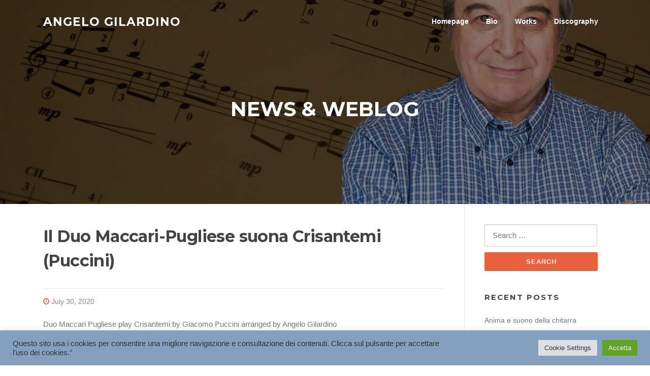

--- FILE ---
content_type: text/html; charset=UTF-8
request_url: http://angelogilardino.com/1667-il-duo-maccari-pugliese-suona-crisantemi-puccini/
body_size: 12069
content:
<!DOCTYPE html>
<html dir="ltr" lang="en-US">
<head>
<meta charset="UTF-8">
<meta name="viewport" content="width=device-width, initial-scale=1">
<link rel="profile" href="http://gmpg.org/xfn/11">
<link rel="pingback" href="http://angelogilardino.com/xmlrpc.php">

<title>Il Duo Maccari-Pugliese suona Crisantemi (Puccini) | Angelo Gilardino</title>

		<!-- All in One SEO 4.9.3 - aioseo.com -->
	<meta name="description" content="Duo Maccari Pugliese play Crisantemi by Giacomo Puccini arranged by Angelo Gilardino" />
	<meta name="robots" content="max-image-preview:large" />
	<meta name="author" content="SardiniaNET"/>
	<link rel="canonical" href="http://angelogilardino.com/1667-il-duo-maccari-pugliese-suona-crisantemi-puccini/" />
	<meta name="generator" content="All in One SEO (AIOSEO) 4.9.3" />
		<script type="application/ld+json" class="aioseo-schema">
			{"@context":"https:\/\/schema.org","@graph":[{"@type":"Article","@id":"http:\/\/angelogilardino.com\/1667-il-duo-maccari-pugliese-suona-crisantemi-puccini\/#article","name":"Il Duo Maccari-Pugliese suona Crisantemi (Puccini) | Angelo Gilardino","headline":"Il Duo Maccari-Pugliese suona Crisantemi (Puccini)","author":{"@id":"http:\/\/angelogilardino.com\/author\/sardinianet\/#author"},"publisher":{"@id":"http:\/\/angelogilardino.com\/#organization"},"image":{"@type":"ImageObject","url":"http:\/\/angelogilardino.com\/wp-content\/uploads\/2021\/09\/15-09-2021-16-38-23.jpg","width":827,"height":459},"datePublished":"2020-07-30T15:37:00+01:00","dateModified":"2021-09-15T15:39:39+01:00","inLanguage":"en-US","mainEntityOfPage":{"@id":"http:\/\/angelogilardino.com\/1667-il-duo-maccari-pugliese-suona-crisantemi-puccini\/#webpage"},"isPartOf":{"@id":"http:\/\/angelogilardino.com\/1667-il-duo-maccari-pugliese-suona-crisantemi-puccini\/#webpage"},"articleSection":"Composizione"},{"@type":"BreadcrumbList","@id":"http:\/\/angelogilardino.com\/1667-il-duo-maccari-pugliese-suona-crisantemi-puccini\/#breadcrumblist","itemListElement":[{"@type":"ListItem","@id":"http:\/\/angelogilardino.com#listItem","position":1,"name":"Home","item":"http:\/\/angelogilardino.com","nextItem":{"@type":"ListItem","@id":"http:\/\/angelogilardino.com\/category\/composizione\/#listItem","name":"Composizione"}},{"@type":"ListItem","@id":"http:\/\/angelogilardino.com\/category\/composizione\/#listItem","position":2,"name":"Composizione","item":"http:\/\/angelogilardino.com\/category\/composizione\/","nextItem":{"@type":"ListItem","@id":"http:\/\/angelogilardino.com\/1667-il-duo-maccari-pugliese-suona-crisantemi-puccini\/#listItem","name":"Il Duo Maccari-Pugliese suona Crisantemi (Puccini)"},"previousItem":{"@type":"ListItem","@id":"http:\/\/angelogilardino.com#listItem","name":"Home"}},{"@type":"ListItem","@id":"http:\/\/angelogilardino.com\/1667-il-duo-maccari-pugliese-suona-crisantemi-puccini\/#listItem","position":3,"name":"Il Duo Maccari-Pugliese suona Crisantemi (Puccini)","previousItem":{"@type":"ListItem","@id":"http:\/\/angelogilardino.com\/category\/composizione\/#listItem","name":"Composizione"}}]},{"@type":"Organization","@id":"http:\/\/angelogilardino.com\/#organization","name":"Angelo Gilardino","description":"guitarist-composer","url":"http:\/\/angelogilardino.com\/"},{"@type":"Person","@id":"http:\/\/angelogilardino.com\/author\/sardinianet\/#author","url":"http:\/\/angelogilardino.com\/author\/sardinianet\/","name":"SardiniaNET","image":{"@type":"ImageObject","@id":"http:\/\/angelogilardino.com\/1667-il-duo-maccari-pugliese-suona-crisantemi-puccini\/#authorImage","url":"http:\/\/1.gravatar.com\/avatar\/d71166cd01acc7a6104ffdd15f218204?s=96&d=mm&r=g","width":96,"height":96,"caption":"SardiniaNET"}},{"@type":"WebPage","@id":"http:\/\/angelogilardino.com\/1667-il-duo-maccari-pugliese-suona-crisantemi-puccini\/#webpage","url":"http:\/\/angelogilardino.com\/1667-il-duo-maccari-pugliese-suona-crisantemi-puccini\/","name":"Il Duo Maccari-Pugliese suona Crisantemi (Puccini) | Angelo Gilardino","description":"Duo Maccari Pugliese play Crisantemi by Giacomo Puccini arranged by Angelo Gilardino","inLanguage":"en-US","isPartOf":{"@id":"http:\/\/angelogilardino.com\/#website"},"breadcrumb":{"@id":"http:\/\/angelogilardino.com\/1667-il-duo-maccari-pugliese-suona-crisantemi-puccini\/#breadcrumblist"},"author":{"@id":"http:\/\/angelogilardino.com\/author\/sardinianet\/#author"},"creator":{"@id":"http:\/\/angelogilardino.com\/author\/sardinianet\/#author"},"image":{"@type":"ImageObject","url":"http:\/\/angelogilardino.com\/wp-content\/uploads\/2021\/09\/15-09-2021-16-38-23.jpg","@id":"http:\/\/angelogilardino.com\/1667-il-duo-maccari-pugliese-suona-crisantemi-puccini\/#mainImage","width":827,"height":459},"primaryImageOfPage":{"@id":"http:\/\/angelogilardino.com\/1667-il-duo-maccari-pugliese-suona-crisantemi-puccini\/#mainImage"},"datePublished":"2020-07-30T15:37:00+01:00","dateModified":"2021-09-15T15:39:39+01:00"},{"@type":"WebSite","@id":"http:\/\/angelogilardino.com\/#website","url":"http:\/\/angelogilardino.com\/","name":"Angelo Gilardino","description":"guitarist-composer","inLanguage":"en-US","publisher":{"@id":"http:\/\/angelogilardino.com\/#organization"}}]}
		</script>
		<!-- All in One SEO -->

<link rel='dns-prefetch' href='//fonts.googleapis.com' />
<link rel="alternate" type="application/rss+xml" title="Angelo Gilardino &raquo; Feed" href="http://angelogilardino.com/feed/" />
<link rel="alternate" type="application/rss+xml" title="Angelo Gilardino &raquo; Comments Feed" href="http://angelogilardino.com/comments/feed/" />
<script type="text/javascript">
window._wpemojiSettings = {"baseUrl":"https:\/\/s.w.org\/images\/core\/emoji\/14.0.0\/72x72\/","ext":".png","svgUrl":"https:\/\/s.w.org\/images\/core\/emoji\/14.0.0\/svg\/","svgExt":".svg","source":{"concatemoji":"http:\/\/angelogilardino.com\/wp-includes\/js\/wp-emoji-release.min.js?ver=6.2.8"}};
/*! This file is auto-generated */
!function(e,a,t){var n,r,o,i=a.createElement("canvas"),p=i.getContext&&i.getContext("2d");function s(e,t){p.clearRect(0,0,i.width,i.height),p.fillText(e,0,0);e=i.toDataURL();return p.clearRect(0,0,i.width,i.height),p.fillText(t,0,0),e===i.toDataURL()}function c(e){var t=a.createElement("script");t.src=e,t.defer=t.type="text/javascript",a.getElementsByTagName("head")[0].appendChild(t)}for(o=Array("flag","emoji"),t.supports={everything:!0,everythingExceptFlag:!0},r=0;r<o.length;r++)t.supports[o[r]]=function(e){if(p&&p.fillText)switch(p.textBaseline="top",p.font="600 32px Arial",e){case"flag":return s("\ud83c\udff3\ufe0f\u200d\u26a7\ufe0f","\ud83c\udff3\ufe0f\u200b\u26a7\ufe0f")?!1:!s("\ud83c\uddfa\ud83c\uddf3","\ud83c\uddfa\u200b\ud83c\uddf3")&&!s("\ud83c\udff4\udb40\udc67\udb40\udc62\udb40\udc65\udb40\udc6e\udb40\udc67\udb40\udc7f","\ud83c\udff4\u200b\udb40\udc67\u200b\udb40\udc62\u200b\udb40\udc65\u200b\udb40\udc6e\u200b\udb40\udc67\u200b\udb40\udc7f");case"emoji":return!s("\ud83e\udef1\ud83c\udffb\u200d\ud83e\udef2\ud83c\udfff","\ud83e\udef1\ud83c\udffb\u200b\ud83e\udef2\ud83c\udfff")}return!1}(o[r]),t.supports.everything=t.supports.everything&&t.supports[o[r]],"flag"!==o[r]&&(t.supports.everythingExceptFlag=t.supports.everythingExceptFlag&&t.supports[o[r]]);t.supports.everythingExceptFlag=t.supports.everythingExceptFlag&&!t.supports.flag,t.DOMReady=!1,t.readyCallback=function(){t.DOMReady=!0},t.supports.everything||(n=function(){t.readyCallback()},a.addEventListener?(a.addEventListener("DOMContentLoaded",n,!1),e.addEventListener("load",n,!1)):(e.attachEvent("onload",n),a.attachEvent("onreadystatechange",function(){"complete"===a.readyState&&t.readyCallback()})),(e=t.source||{}).concatemoji?c(e.concatemoji):e.wpemoji&&e.twemoji&&(c(e.twemoji),c(e.wpemoji)))}(window,document,window._wpemojiSettings);
</script>
<style type="text/css">
img.wp-smiley,
img.emoji {
	display: inline !important;
	border: none !important;
	box-shadow: none !important;
	height: 1em !important;
	width: 1em !important;
	margin: 0 0.07em !important;
	vertical-align: -0.1em !important;
	background: none !important;
	padding: 0 !important;
}
</style>
	<link rel='stylesheet' id='wp-block-library-css' href='http://angelogilardino.com/wp-content/plugins/gutenberg/build/block-library/style.css?ver=17.1.4' type='text/css' media='all' />
<link rel='stylesheet' id='ultimate_blocks-cgb-style-css-css' href='http://angelogilardino.com/wp-content/plugins/ultimate-blocks/dist/blocks.style.build.css?ver=3.4.9' type='text/css' media='all' />
<link rel='stylesheet' id='aioseo/css/src/vue/standalone/blocks/table-of-contents/global.scss-css' href='http://angelogilardino.com/wp-content/plugins/all-in-one-seo-pack/dist/Lite/assets/css/table-of-contents/global.e90f6d47.css?ver=4.9.3' type='text/css' media='all' />
<link rel='stylesheet' id='classic-theme-styles-css' href='http://angelogilardino.com/wp-includes/css/classic-themes.min.css?ver=6.2.8' type='text/css' media='all' />
<link rel='stylesheet' id='ub-extension-style-css-css' href='http://angelogilardino.com/wp-content/plugins/ultimate-blocks/src/extensions/style.css?ver=6.2.8' type='text/css' media='all' />
<link rel='stylesheet' id='cookie-law-info-css' href='http://angelogilardino.com/wp-content/plugins/cookie-law-info/legacy/public/css/cookie-law-info-public.css?ver=3.3.9.1' type='text/css' media='all' />
<link rel='stylesheet' id='cookie-law-info-gdpr-css' href='http://angelogilardino.com/wp-content/plugins/cookie-law-info/legacy/public/css/cookie-law-info-gdpr.css?ver=3.3.9.1' type='text/css' media='all' />
<style id='global-styles-inline-css' type='text/css'>
body{--wp--preset--color--black: #000000;--wp--preset--color--cyan-bluish-gray: #abb8c3;--wp--preset--color--white: #ffffff;--wp--preset--color--pale-pink: #f78da7;--wp--preset--color--vivid-red: #cf2e2e;--wp--preset--color--luminous-vivid-orange: #ff6900;--wp--preset--color--luminous-vivid-amber: #fcb900;--wp--preset--color--light-green-cyan: #7bdcb5;--wp--preset--color--vivid-green-cyan: #00d084;--wp--preset--color--pale-cyan-blue: #8ed1fc;--wp--preset--color--vivid-cyan-blue: #0693e3;--wp--preset--color--vivid-purple: #9b51e0;--wp--preset--gradient--vivid-cyan-blue-to-vivid-purple: linear-gradient(135deg,rgba(6,147,227,1) 0%,rgb(155,81,224) 100%);--wp--preset--gradient--light-green-cyan-to-vivid-green-cyan: linear-gradient(135deg,rgb(122,220,180) 0%,rgb(0,208,130) 100%);--wp--preset--gradient--luminous-vivid-amber-to-luminous-vivid-orange: linear-gradient(135deg,rgba(252,185,0,1) 0%,rgba(255,105,0,1) 100%);--wp--preset--gradient--luminous-vivid-orange-to-vivid-red: linear-gradient(135deg,rgba(255,105,0,1) 0%,rgb(207,46,46) 100%);--wp--preset--gradient--very-light-gray-to-cyan-bluish-gray: linear-gradient(135deg,rgb(238,238,238) 0%,rgb(169,184,195) 100%);--wp--preset--gradient--cool-to-warm-spectrum: linear-gradient(135deg,rgb(74,234,220) 0%,rgb(151,120,209) 20%,rgb(207,42,186) 40%,rgb(238,44,130) 60%,rgb(251,105,98) 80%,rgb(254,248,76) 100%);--wp--preset--gradient--blush-light-purple: linear-gradient(135deg,rgb(255,206,236) 0%,rgb(152,150,240) 100%);--wp--preset--gradient--blush-bordeaux: linear-gradient(135deg,rgb(254,205,165) 0%,rgb(254,45,45) 50%,rgb(107,0,62) 100%);--wp--preset--gradient--luminous-dusk: linear-gradient(135deg,rgb(255,203,112) 0%,rgb(199,81,192) 50%,rgb(65,88,208) 100%);--wp--preset--gradient--pale-ocean: linear-gradient(135deg,rgb(255,245,203) 0%,rgb(182,227,212) 50%,rgb(51,167,181) 100%);--wp--preset--gradient--electric-grass: linear-gradient(135deg,rgb(202,248,128) 0%,rgb(113,206,126) 100%);--wp--preset--gradient--midnight: linear-gradient(135deg,rgb(2,3,129) 0%,rgb(40,116,252) 100%);--wp--preset--font-size--small: 13px;--wp--preset--font-size--medium: 20px;--wp--preset--font-size--large: 36px;--wp--preset--font-size--x-large: 42px;--wp--preset--spacing--20: 0.44rem;--wp--preset--spacing--30: 0.67rem;--wp--preset--spacing--40: 1rem;--wp--preset--spacing--50: 1.5rem;--wp--preset--spacing--60: 2.25rem;--wp--preset--spacing--70: 3.38rem;--wp--preset--spacing--80: 5.06rem;--wp--preset--shadow--natural: 6px 6px 9px rgba(0, 0, 0, 0.2);--wp--preset--shadow--deep: 12px 12px 50px rgba(0, 0, 0, 0.4);--wp--preset--shadow--sharp: 6px 6px 0px rgba(0, 0, 0, 0.2);--wp--preset--shadow--outlined: 6px 6px 0px -3px rgba(255, 255, 255, 1), 6px 6px rgba(0, 0, 0, 1);--wp--preset--shadow--crisp: 6px 6px 0px rgba(0, 0, 0, 1);}:where(.is-layout-flex){gap: 0.5em;}:where(.is-layout-grid){gap: 0.5em;}body .is-layout-flow > .alignleft{float: left;margin-inline-start: 0;margin-inline-end: 2em;}body .is-layout-flow > .alignright{float: right;margin-inline-start: 2em;margin-inline-end: 0;}body .is-layout-flow > .aligncenter{margin-left: auto !important;margin-right: auto !important;}body .is-layout-constrained > .alignleft{float: left;margin-inline-start: 0;margin-inline-end: 2em;}body .is-layout-constrained > .alignright{float: right;margin-inline-start: 2em;margin-inline-end: 0;}body .is-layout-constrained > .aligncenter{margin-left: auto !important;margin-right: auto !important;}body .is-layout-constrained > :where(:not(.alignleft):not(.alignright):not(.alignfull)){max-width: var(--wp--style--global--content-size);margin-left: auto !important;margin-right: auto !important;}body .is-layout-constrained > .alignwide{max-width: var(--wp--style--global--wide-size);}body .is-layout-flex{display: flex;}body .is-layout-flex{flex-wrap: wrap;align-items: center;}body .is-layout-flex > *{margin: 0;}body .is-layout-grid{display: grid;}body .is-layout-grid > *{margin: 0;}:where(.wp-block-columns.is-layout-flex){gap: 2em;}:where(.wp-block-columns.is-layout-grid){gap: 2em;}:where(.wp-block-post-template.is-layout-flex){gap: 1.25em;}:where(.wp-block-post-template.is-layout-grid){gap: 1.25em;}.has-black-color{color: var(--wp--preset--color--black) !important;}.has-cyan-bluish-gray-color{color: var(--wp--preset--color--cyan-bluish-gray) !important;}.has-white-color{color: var(--wp--preset--color--white) !important;}.has-pale-pink-color{color: var(--wp--preset--color--pale-pink) !important;}.has-vivid-red-color{color: var(--wp--preset--color--vivid-red) !important;}.has-luminous-vivid-orange-color{color: var(--wp--preset--color--luminous-vivid-orange) !important;}.has-luminous-vivid-amber-color{color: var(--wp--preset--color--luminous-vivid-amber) !important;}.has-light-green-cyan-color{color: var(--wp--preset--color--light-green-cyan) !important;}.has-vivid-green-cyan-color{color: var(--wp--preset--color--vivid-green-cyan) !important;}.has-pale-cyan-blue-color{color: var(--wp--preset--color--pale-cyan-blue) !important;}.has-vivid-cyan-blue-color{color: var(--wp--preset--color--vivid-cyan-blue) !important;}.has-vivid-purple-color{color: var(--wp--preset--color--vivid-purple) !important;}.has-black-background-color{background-color: var(--wp--preset--color--black) !important;}.has-cyan-bluish-gray-background-color{background-color: var(--wp--preset--color--cyan-bluish-gray) !important;}.has-white-background-color{background-color: var(--wp--preset--color--white) !important;}.has-pale-pink-background-color{background-color: var(--wp--preset--color--pale-pink) !important;}.has-vivid-red-background-color{background-color: var(--wp--preset--color--vivid-red) !important;}.has-luminous-vivid-orange-background-color{background-color: var(--wp--preset--color--luminous-vivid-orange) !important;}.has-luminous-vivid-amber-background-color{background-color: var(--wp--preset--color--luminous-vivid-amber) !important;}.has-light-green-cyan-background-color{background-color: var(--wp--preset--color--light-green-cyan) !important;}.has-vivid-green-cyan-background-color{background-color: var(--wp--preset--color--vivid-green-cyan) !important;}.has-pale-cyan-blue-background-color{background-color: var(--wp--preset--color--pale-cyan-blue) !important;}.has-vivid-cyan-blue-background-color{background-color: var(--wp--preset--color--vivid-cyan-blue) !important;}.has-vivid-purple-background-color{background-color: var(--wp--preset--color--vivid-purple) !important;}.has-black-border-color{border-color: var(--wp--preset--color--black) !important;}.has-cyan-bluish-gray-border-color{border-color: var(--wp--preset--color--cyan-bluish-gray) !important;}.has-white-border-color{border-color: var(--wp--preset--color--white) !important;}.has-pale-pink-border-color{border-color: var(--wp--preset--color--pale-pink) !important;}.has-vivid-red-border-color{border-color: var(--wp--preset--color--vivid-red) !important;}.has-luminous-vivid-orange-border-color{border-color: var(--wp--preset--color--luminous-vivid-orange) !important;}.has-luminous-vivid-amber-border-color{border-color: var(--wp--preset--color--luminous-vivid-amber) !important;}.has-light-green-cyan-border-color{border-color: var(--wp--preset--color--light-green-cyan) !important;}.has-vivid-green-cyan-border-color{border-color: var(--wp--preset--color--vivid-green-cyan) !important;}.has-pale-cyan-blue-border-color{border-color: var(--wp--preset--color--pale-cyan-blue) !important;}.has-vivid-cyan-blue-border-color{border-color: var(--wp--preset--color--vivid-cyan-blue) !important;}.has-vivid-purple-border-color{border-color: var(--wp--preset--color--vivid-purple) !important;}.has-vivid-cyan-blue-to-vivid-purple-gradient-background{background: var(--wp--preset--gradient--vivid-cyan-blue-to-vivid-purple) !important;}.has-light-green-cyan-to-vivid-green-cyan-gradient-background{background: var(--wp--preset--gradient--light-green-cyan-to-vivid-green-cyan) !important;}.has-luminous-vivid-amber-to-luminous-vivid-orange-gradient-background{background: var(--wp--preset--gradient--luminous-vivid-amber-to-luminous-vivid-orange) !important;}.has-luminous-vivid-orange-to-vivid-red-gradient-background{background: var(--wp--preset--gradient--luminous-vivid-orange-to-vivid-red) !important;}.has-very-light-gray-to-cyan-bluish-gray-gradient-background{background: var(--wp--preset--gradient--very-light-gray-to-cyan-bluish-gray) !important;}.has-cool-to-warm-spectrum-gradient-background{background: var(--wp--preset--gradient--cool-to-warm-spectrum) !important;}.has-blush-light-purple-gradient-background{background: var(--wp--preset--gradient--blush-light-purple) !important;}.has-blush-bordeaux-gradient-background{background: var(--wp--preset--gradient--blush-bordeaux) !important;}.has-luminous-dusk-gradient-background{background: var(--wp--preset--gradient--luminous-dusk) !important;}.has-pale-ocean-gradient-background{background: var(--wp--preset--gradient--pale-ocean) !important;}.has-electric-grass-gradient-background{background: var(--wp--preset--gradient--electric-grass) !important;}.has-midnight-gradient-background{background: var(--wp--preset--gradient--midnight) !important;}.has-small-font-size{font-size: var(--wp--preset--font-size--small) !important;}.has-medium-font-size{font-size: var(--wp--preset--font-size--medium) !important;}.has-large-font-size{font-size: var(--wp--preset--font-size--large) !important;}.has-x-large-font-size{font-size: var(--wp--preset--font-size--x-large) !important;}
:where(.wp-block-columns.is-layout-flex){gap: 2em;}:where(.wp-block-columns.is-layout-grid){gap: 2em;}
.wp-block-pullquote{font-size: 1.5em;line-height: 1.6;}
.wp-block-navigation a:where(:not(.wp-element-button)){color: inherit;}
:where(.wp-block-post-template.is-layout-flex){gap: 1.25em;}:where(.wp-block-post-template.is-layout-grid){gap: 1.25em;}
</style>
<link rel='stylesheet' id='screenr-fonts-css' href='https://fonts.googleapis.com/css?family=Open%2BSans%3A400%2C300%2C300italic%2C400italic%2C600%2C600italic%2C700%2C700italic%7CMontserrat%3A400%2C700&#038;subset=latin%2Clatin-ext' type='text/css' media='all' />
<link rel='stylesheet' id='font-awesome-css' href='http://angelogilardino.com/wp-content/themes/screenr/assets/css/font-awesome.min.css?ver=4.0.0' type='text/css' media='all' />
<link rel='stylesheet' id='bootstrap-css' href='http://angelogilardino.com/wp-content/themes/screenr/assets/css/bootstrap.min.css?ver=4.0.0' type='text/css' media='all' />
<link rel='stylesheet' id='screenr-style-css' href='http://angelogilardino.com/wp-content/themes/screenr/style.css?ver=6.2.8' type='text/css' media='all' />
<style id='screenr-style-inline-css' type='text/css'>
	.parallax-window.parallax-videolightbox .parallax-mirror::before{
		background-color: rgba(2,2,2,0.57);
	}
			#page-header-cover.swiper-slider.no-image .swiper-slide .overlay {
		background-color: #000000;
		opacity: 1;
	}
	
	
	
	
	
	
	
		.gallery-carousel .g-item{
		padding: 0px 10px;
	}
	.gallery-carousel {
		margin-left: -10px;
		margin-right: -10px;
	}
	.gallery-grid .g-item, .gallery-masonry .g-item .inner {
		padding: 10px;
	}
	.gallery-grid, .gallery-masonry {
		margin: -10px;
	}
	
</style>
<link rel='stylesheet' id='screenr-gallery-lightgallery-css' href='http://angelogilardino.com/wp-content/themes/screenr/assets/css/lightgallery.css?ver=6.2.8' type='text/css' media='all' />
<link rel='stylesheet' id='tablepress-default-css' href='http://angelogilardino.com/wp-content/plugins/tablepress/css/build/default.css?ver=3.2.6' type='text/css' media='all' />
<script type='text/javascript' src='http://angelogilardino.com/wp-includes/js/jquery/jquery.min.js?ver=3.6.4' id='jquery-core-js'></script>
<script type='text/javascript' src='http://angelogilardino.com/wp-includes/js/jquery/jquery-migrate.min.js?ver=3.4.0' id='jquery-migrate-js'></script>
<script type='text/javascript' id='cookie-law-info-js-extra'>
/* <![CDATA[ */
var Cli_Data = {"nn_cookie_ids":[],"cookielist":[],"non_necessary_cookies":[],"ccpaEnabled":"","ccpaRegionBased":"","ccpaBarEnabled":"","strictlyEnabled":["necessary","obligatoire"],"ccpaType":"gdpr","js_blocking":"1","custom_integration":"","triggerDomRefresh":"","secure_cookies":""};
var cli_cookiebar_settings = {"animate_speed_hide":"500","animate_speed_show":"500","background":"#83a1bf","border":"#b1a6a6c2","border_on":"","button_1_button_colour":"#61a229","button_1_button_hover":"#4e8221","button_1_link_colour":"#fff","button_1_as_button":"1","button_1_new_win":"","button_2_button_colour":"#333","button_2_button_hover":"#292929","button_2_link_colour":"#444","button_2_as_button":"","button_2_hidebar":"","button_3_button_colour":"#dedfe0","button_3_button_hover":"#b2b2b3","button_3_link_colour":"#333333","button_3_as_button":"1","button_3_new_win":"","button_4_button_colour":"#dedfe0","button_4_button_hover":"#b2b2b3","button_4_link_colour":"#333333","button_4_as_button":"1","button_7_button_colour":"#61a229","button_7_button_hover":"#4e8221","button_7_link_colour":"#fff","button_7_as_button":"1","button_7_new_win":"","font_family":"inherit","header_fix":"","notify_animate_hide":"1","notify_animate_show":"","notify_div_id":"#cookie-law-info-bar","notify_position_horizontal":"right","notify_position_vertical":"bottom","scroll_close":"","scroll_close_reload":"","accept_close_reload":"","reject_close_reload":"","showagain_tab":"","showagain_background":"#fff","showagain_border":"#000","showagain_div_id":"#cookie-law-info-again","showagain_x_position":"100px","text":"#333333","show_once_yn":"","show_once":"10000","logging_on":"","as_popup":"","popup_overlay":"1","bar_heading_text":"","cookie_bar_as":"banner","popup_showagain_position":"bottom-right","widget_position":"left"};
var log_object = {"ajax_url":"http:\/\/angelogilardino.com\/wp-admin\/admin-ajax.php"};
/* ]]> */
</script>
<script type='text/javascript' src='http://angelogilardino.com/wp-content/plugins/cookie-law-info/legacy/public/js/cookie-law-info-public.js?ver=3.3.9.1' id='cookie-law-info-js'></script>
<link rel="https://api.w.org/" href="http://angelogilardino.com/wp-json/" /><link rel="alternate" type="application/json" href="http://angelogilardino.com/wp-json/wp/v2/posts/1667" /><link rel="EditURI" type="application/rsd+xml" title="RSD" href="http://angelogilardino.com/xmlrpc.php?rsd" />
<link rel="wlwmanifest" type="application/wlwmanifest+xml" href="http://angelogilardino.com/wp-includes/wlwmanifest.xml" />
<meta name="generator" content="WordPress 6.2.8" />
<link rel='shortlink' href='http://angelogilardino.com/?p=1667' />
<link rel="alternate" type="application/json+oembed" href="http://angelogilardino.com/wp-json/oembed/1.0/embed?url=http%3A%2F%2Fangelogilardino.com%2F1667-il-duo-maccari-pugliese-suona-crisantemi-puccini%2F" />
<link rel="alternate" type="text/xml+oembed" href="http://angelogilardino.com/wp-json/oembed/1.0/embed?url=http%3A%2F%2Fangelogilardino.com%2F1667-il-duo-maccari-pugliese-suona-crisantemi-puccini%2F&#038;format=xml" />
<style type="text/css">.recentcomments a{display:inline !important;padding:0 !important;margin:0 !important;}</style><link rel="icon" href="http://angelogilardino.com/wp-content/uploads/2021/06/cropped-ICON-32x32.jpg" sizes="32x32" />
<link rel="icon" href="http://angelogilardino.com/wp-content/uploads/2021/06/cropped-ICON-192x192.jpg" sizes="192x192" />
<link rel="apple-touch-icon" href="http://angelogilardino.com/wp-content/uploads/2021/06/cropped-ICON-180x180.jpg" />
<meta name="msapplication-TileImage" content="http://angelogilardino.com/wp-content/uploads/2021/06/cropped-ICON-270x270.jpg" />
</head>

<body class="post-template-default single single-post postid-1667 single-format-standard group-blog has-site-title no-site-tagline header-layout-fixed">
<div id="page" class="site">
	<a class="skip-link screen-reader-text" href="#content">Skip to content</a>
    	<header id="masthead" class="site-header sticky-header transparent" role="banner">
		<div class="container">
			    <div class="site-branding">
                        <p class="site-title"><a href="http://angelogilardino.com/" rel="home">Angelo Gilardino</a></p>
                    </div><!-- .site-branding -->
    
			<div class="header-right-wrapper">
				<a href="#" id="nav-toggle">Menu<span></span></a>
				<nav id="site-navigation" class="main-navigation" role="navigation">
					<ul class="nav-menu">
						<li id="menu-item-1859" class="menu-item menu-item-type-post_type menu-item-object-page menu-item-home menu-item-1859"><a href="http://angelogilardino.com/">Homepage</a></li>
<li id="menu-item-1860" class="menu-item menu-item-type-post_type menu-item-object-page menu-item-1860"><a href="http://angelogilardino.com/bio/">Bio</a></li>
<li id="menu-item-1864" class="menu-item menu-item-type-post_type menu-item-object-page menu-item-1864"><a href="http://angelogilardino.com/works/">Works</a></li>
<li id="menu-item-1892" class="menu-item menu-item-type-custom menu-item-object-custom menu-item-has-children menu-item-1892"><a href="#">Discography</a>
<ul class="sub-menu">
	<li id="menu-item-1863" class="menu-item menu-item-type-post_type menu-item-object-page menu-item-1863"><a href="http://angelogilardino.com/gilardino-discography-guitar-solo-1/">Solo Guitar</a></li>
	<li id="menu-item-1893" class="menu-item menu-item-type-post_type menu-item-object-page menu-item-1893"><a href="http://angelogilardino.com/discography-guitar-concertos/">Guitar Concertos</a></li>
</ul>
</li>
					</ul>
				</nav>
				<!-- #site-navigation -->
			</div>

		</div>
	</header><!-- #masthead -->
	<section id="page-header-cover" class="section-slider swiper-slider fixed has-image" >
		<div class="swiper-container" data-autoplay="0">
			<div class="swiper-wrapper ">
				<div class="swiper-slide slide-align-center " style="background-image: url('http://angelogilardino.com/wp-content/uploads/2021/09/cropped-HEADER.jpg');" ><div class="swiper-slide-intro"><div class="swiper-intro-inner" style="padding-top: 13%; padding-bottom: 13%; " ><h2 class="swiper-slide-heading">News &amp; Weblog</h2></div></div><div class="overlay"></div></div>			</div>
		</div>
	</section>
	
	<div id="content" class="site-content">

		<div id="content-inside" class="container right-sidebar">
			<div id="primary" class="content-area">
				<main id="main" class="site-main" role="main">

				
					
<article id="post-1667" class="post-1667 post type-post status-publish format-standard has-post-thumbnail hentry category-composizione">
	<header class="entry-header">
		<h1 class="entry-title">Il Duo Maccari-Pugliese suona Crisantemi (Puccini)</h1>
				<div class="entry-meta">
			<span class="posted-on"><i aria-hidden="true" class="fa fa-clock-o"></i> <a href="http://angelogilardino.com/1667-il-duo-maccari-pugliese-suona-crisantemi-puccini/" rel="bookmark"><time class="entry-date published updated" datetime="2020-07-30T15:37:00+01:00">July 30, 2020</time></a></span>		</div><!-- .entry-meta -->
		
		
	</header><!-- .entry-header -->

	<div class="entry-content">
		
<p>Duo Maccari Pugliese play Crisantemi by Giacomo Puccini arranged by Angelo Gilardino</p>



<figure class="wp-block-embed is-type-video is-provider-youtube wp-block-embed-youtube wp-embed-aspect-16-9 wp-has-aspect-ratio"><div class="wp-block-embed__wrapper">
<iframe title="Puccini: Crisantemi - Duo Maccari Pugliese" width="790" height="444" src="https://www.youtube.com/embed/W1vf6o3QS3A?feature=oembed" frameborder="0" allow="accelerometer; autoplay; clipboard-write; encrypted-media; gyroscope; picture-in-picture" allowfullscreen></iframe>
</div></figure>
	</div><!-- .entry-content -->

	<footer class="entry-footer">
		<span class="cat-links">Posted in <a href="http://angelogilardino.com/category/composizione/" rel="category tag">Composizione</a></span>	</footer><!-- .entry-footer -->
</article><!-- #post-## -->

					
				
				</main><!-- #main -->
			</div><!-- #primary -->

			
<div id="secondary" class="widget-area sidebar" role="complementary">
	<section id="search-1" class="widget widget_search"><form role="search" method="get" class="search-form" action="http://angelogilardino.com/">
				<label>
					<span class="screen-reader-text">Search for:</span>
					<input type="search" class="search-field" placeholder="Search &hellip;" value="" name="s" />
				</label>
				<input type="submit" class="search-submit" value="Search" />
			</form></section>
		<section id="recent-posts-3" class="widget widget_recent_entries">
		<h2 class="widget-title">Recent Posts</h2>
		<ul>
											<li>
					<a href="http://angelogilardino.com/2119-anima-e-suono-della-chitarra/">Anima e suono della chitarra</a>
									</li>
											<li>
					<a href="http://angelogilardino.com/2115-speciale-angelo-gilardino-su-radio-24/">Speciale Angelo Gilardino su Radio 24</a>
									</li>
											<li>
					<a href="http://angelogilardino.com/2110-intervista-ad-angelo-gilardino/">Intervista ad Angelo Gilardino</a>
									</li>
											<li>
					<a href="http://angelogilardino.com/2107-festival-angelo-gilardino-ii-edizione/">Festival Angelo Gilardino &#8211; II Edizione</a>
									</li>
											<li>
					<a href="http://angelogilardino.com/2103-retrato-de-princesa-con-flores-2/">Retrato de princesa con flores</a>
									</li>
					</ul>

		</section><section id="recent-comments-1" class="widget widget_recent_comments"><h2 class="widget-title">Recent Comments</h2><ul id="recentcomments"></ul></section><section id="archives-1" class="widget widget_archive"><h2 class="widget-title">Archives</h2>		<label class="screen-reader-text" for="archives-dropdown-1">Archives</label>
		<select id="archives-dropdown-1" name="archive-dropdown">
			
			<option value="">Select Month</option>
				<option value='http://angelogilardino.com/date/2022/08/'> August 2022 &nbsp;(2)</option>
	<option value='http://angelogilardino.com/date/2022/07/'> July 2022 &nbsp;(4)</option>
	<option value='http://angelogilardino.com/date/2022/01/'> January 2022 &nbsp;(7)</option>
	<option value='http://angelogilardino.com/date/2021/12/'> December 2021 &nbsp;(3)</option>
	<option value='http://angelogilardino.com/date/2021/11/'> November 2021 &nbsp;(3)</option>
	<option value='http://angelogilardino.com/date/2021/10/'> October 2021 &nbsp;(5)</option>
	<option value='http://angelogilardino.com/date/2021/09/'> September 2021 &nbsp;(11)</option>
	<option value='http://angelogilardino.com/date/2021/08/'> August 2021 &nbsp;(4)</option>
	<option value='http://angelogilardino.com/date/2021/07/'> July 2021 &nbsp;(2)</option>
	<option value='http://angelogilardino.com/date/2021/06/'> June 2021 &nbsp;(4)</option>
	<option value='http://angelogilardino.com/date/2021/05/'> May 2021 &nbsp;(3)</option>
	<option value='http://angelogilardino.com/date/2021/04/'> April 2021 &nbsp;(3)</option>
	<option value='http://angelogilardino.com/date/2020/12/'> December 2020 &nbsp;(6)</option>
	<option value='http://angelogilardino.com/date/2020/11/'> November 2020 &nbsp;(2)</option>
	<option value='http://angelogilardino.com/date/2020/10/'> October 2020 &nbsp;(8)</option>
	<option value='http://angelogilardino.com/date/2020/09/'> September 2020 &nbsp;(6)</option>
	<option value='http://angelogilardino.com/date/2020/08/'> August 2020 &nbsp;(4)</option>
	<option value='http://angelogilardino.com/date/2020/07/'> July 2020 &nbsp;(4)</option>
	<option value='http://angelogilardino.com/date/2020/06/'> June 2020 &nbsp;(10)</option>
	<option value='http://angelogilardino.com/date/2020/05/'> May 2020 &nbsp;(6)</option>
	<option value='http://angelogilardino.com/date/2020/04/'> April 2020 &nbsp;(6)</option>
	<option value='http://angelogilardino.com/date/2020/03/'> March 2020 &nbsp;(3)</option>
	<option value='http://angelogilardino.com/date/2020/02/'> February 2020 &nbsp;(4)</option>
	<option value='http://angelogilardino.com/date/2020/01/'> January 2020 &nbsp;(7)</option>
	<option value='http://angelogilardino.com/date/2019/12/'> December 2019 &nbsp;(3)</option>
	<option value='http://angelogilardino.com/date/2019/11/'> November 2019 &nbsp;(1)</option>
	<option value='http://angelogilardino.com/date/2019/10/'> October 2019 &nbsp;(2)</option>
	<option value='http://angelogilardino.com/date/2019/09/'> September 2019 &nbsp;(5)</option>
	<option value='http://angelogilardino.com/date/2019/08/'> August 2019 &nbsp;(3)</option>
	<option value='http://angelogilardino.com/date/2019/07/'> July 2019 &nbsp;(1)</option>
	<option value='http://angelogilardino.com/date/2019/02/'> February 2019 &nbsp;(1)</option>
	<option value='http://angelogilardino.com/date/2019/01/'> January 2019 &nbsp;(2)</option>
	<option value='http://angelogilardino.com/date/2018/12/'> December 2018 &nbsp;(3)</option>
	<option value='http://angelogilardino.com/date/2018/11/'> November 2018 &nbsp;(6)</option>
	<option value='http://angelogilardino.com/date/2018/10/'> October 2018 &nbsp;(5)</option>
	<option value='http://angelogilardino.com/date/2018/09/'> September 2018 &nbsp;(4)</option>
	<option value='http://angelogilardino.com/date/2018/08/'> August 2018 &nbsp;(3)</option>
	<option value='http://angelogilardino.com/date/2018/07/'> July 2018 &nbsp;(6)</option>
	<option value='http://angelogilardino.com/date/2018/06/'> June 2018 &nbsp;(4)</option>
	<option value='http://angelogilardino.com/date/2018/05/'> May 2018 &nbsp;(2)</option>
	<option value='http://angelogilardino.com/date/2018/04/'> April 2018 &nbsp;(1)</option>
	<option value='http://angelogilardino.com/date/2018/03/'> March 2018 &nbsp;(1)</option>
	<option value='http://angelogilardino.com/date/2018/01/'> January 2018 &nbsp;(1)</option>
	<option value='http://angelogilardino.com/date/2017/12/'> December 2017 &nbsp;(1)</option>
	<option value='http://angelogilardino.com/date/2017/11/'> November 2017 &nbsp;(1)</option>
	<option value='http://angelogilardino.com/date/2016/07/'> July 2016 &nbsp;(1)</option>
	<option value='http://angelogilardino.com/date/2016/02/'> February 2016 &nbsp;(1)</option>
	<option value='http://angelogilardino.com/date/2015/12/'> December 2015 &nbsp;(1)</option>
	<option value='http://angelogilardino.com/date/2015/09/'> September 2015 &nbsp;(1)</option>
	<option value='http://angelogilardino.com/date/2015/07/'> July 2015 &nbsp;(1)</option>
	<option value='http://angelogilardino.com/date/2015/06/'> June 2015 &nbsp;(1)</option>
	<option value='http://angelogilardino.com/date/2015/03/'> March 2015 &nbsp;(1)</option>
	<option value='http://angelogilardino.com/date/2014/11/'> November 2014 &nbsp;(1)</option>
	<option value='http://angelogilardino.com/date/2014/10/'> October 2014 &nbsp;(2)</option>
	<option value='http://angelogilardino.com/date/2014/09/'> September 2014 &nbsp;(1)</option>
	<option value='http://angelogilardino.com/date/2014/08/'> August 2014 &nbsp;(1)</option>
	<option value='http://angelogilardino.com/date/2014/07/'> July 2014 &nbsp;(1)</option>
	<option value='http://angelogilardino.com/date/2014/06/'> June 2014 &nbsp;(2)</option>
	<option value='http://angelogilardino.com/date/2014/05/'> May 2014 &nbsp;(1)</option>
	<option value='http://angelogilardino.com/date/2014/03/'> March 2014 &nbsp;(2)</option>
	<option value='http://angelogilardino.com/date/2014/01/'> January 2014 &nbsp;(1)</option>
	<option value='http://angelogilardino.com/date/2013/10/'> October 2013 &nbsp;(1)</option>
	<option value='http://angelogilardino.com/date/2013/09/'> September 2013 &nbsp;(1)</option>
	<option value='http://angelogilardino.com/date/2013/07/'> July 2013 &nbsp;(1)</option>
	<option value='http://angelogilardino.com/date/2013/05/'> May 2013 &nbsp;(1)</option>
	<option value='http://angelogilardino.com/date/2013/04/'> April 2013 &nbsp;(1)</option>
	<option value='http://angelogilardino.com/date/2013/02/'> February 2013 &nbsp;(1)</option>
	<option value='http://angelogilardino.com/date/2013/01/'> January 2013 &nbsp;(1)</option>
	<option value='http://angelogilardino.com/date/2012/11/'> November 2012 &nbsp;(3)</option>
	<option value='http://angelogilardino.com/date/2012/09/'> September 2012 &nbsp;(1)</option>
	<option value='http://angelogilardino.com/date/2012/08/'> August 2012 &nbsp;(5)</option>
	<option value='http://angelogilardino.com/date/2012/07/'> July 2012 &nbsp;(3)</option>
	<option value='http://angelogilardino.com/date/2012/06/'> June 2012 &nbsp;(2)</option>
	<option value='http://angelogilardino.com/date/2012/05/'> May 2012 &nbsp;(2)</option>
	<option value='http://angelogilardino.com/date/2012/04/'> April 2012 &nbsp;(1)</option>
	<option value='http://angelogilardino.com/date/2012/01/'> January 2012 &nbsp;(4)</option>
	<option value='http://angelogilardino.com/date/2011/12/'> December 2011 &nbsp;(1)</option>
	<option value='http://angelogilardino.com/date/2011/11/'> November 2011 &nbsp;(1)</option>
	<option value='http://angelogilardino.com/date/2011/10/'> October 2011 &nbsp;(1)</option>
	<option value='http://angelogilardino.com/date/2011/06/'> June 2011 &nbsp;(2)</option>
	<option value='http://angelogilardino.com/date/2011/03/'> March 2011 &nbsp;(1)</option>
	<option value='http://angelogilardino.com/date/2010/12/'> December 2010 &nbsp;(1)</option>
	<option value='http://angelogilardino.com/date/2010/08/'> August 2010 &nbsp;(1)</option>
	<option value='http://angelogilardino.com/date/2009/11/'> November 2009 &nbsp;(1)</option>
	<option value='http://angelogilardino.com/date/2009/09/'> September 2009 &nbsp;(2)</option>
	<option value='http://angelogilardino.com/date/2009/06/'> June 2009 &nbsp;(1)</option>
	<option value='http://angelogilardino.com/date/2009/03/'> March 2009 &nbsp;(1)</option>
	<option value='http://angelogilardino.com/date/2008/12/'> December 2008 &nbsp;(1)</option>
	<option value='http://angelogilardino.com/date/2007/12/'> December 2007 &nbsp;(1)</option>
	<option value='http://angelogilardino.com/date/2007/09/'> September 2007 &nbsp;(1)</option>
	<option value='http://angelogilardino.com/date/2006/12/'> December 2006 &nbsp;(2)</option>
	<option value='http://angelogilardino.com/date/2006/09/'> September 2006 &nbsp;(1)</option>
	<option value='http://angelogilardino.com/date/2006/07/'> July 2006 &nbsp;(1)</option>
	<option value='http://angelogilardino.com/date/2006/06/'> June 2006 &nbsp;(1)</option>
	<option value='http://angelogilardino.com/date/2006/04/'> April 2006 &nbsp;(1)</option>
	<option value='http://angelogilardino.com/date/2005/12/'> December 2005 &nbsp;(1)</option>
	<option value='http://angelogilardino.com/date/2005/06/'> June 2005 &nbsp;(2)</option>
	<option value='http://angelogilardino.com/date/2005/03/'> March 2005 &nbsp;(1)</option>
	<option value='http://angelogilardino.com/date/2005/01/'> January 2005 &nbsp;(1)</option>
	<option value='http://angelogilardino.com/date/2004/05/'> May 2004 &nbsp;(1)</option>
	<option value='http://angelogilardino.com/date/2003/09/'> September 2003 &nbsp;(1)</option>
	<option value='http://angelogilardino.com/date/2002/12/'> December 2002 &nbsp;(1)</option>
	<option value='http://angelogilardino.com/date/2002/05/'> May 2002 &nbsp;(1)</option>
	<option value='http://angelogilardino.com/date/2001/01/'> January 2001 &nbsp;(1)</option>
	<option value='http://angelogilardino.com/date/2000/09/'> September 2000 &nbsp;(1)</option>
	<option value='http://angelogilardino.com/date/2000/03/'> March 2000 &nbsp;(1)</option>
	<option value='http://angelogilardino.com/date/2000/02/'> February 2000 &nbsp;(1)</option>
	<option value='http://angelogilardino.com/date/1999/12/'> December 1999 &nbsp;(1)</option>
	<option value='http://angelogilardino.com/date/1999/11/'> November 1999 &nbsp;(1)</option>
	<option value='http://angelogilardino.com/date/1997/06/'> June 1997 &nbsp;(1)</option>
	<option value='http://angelogilardino.com/date/1993/01/'> January 1993 &nbsp;(1)</option>
	<option value='http://angelogilardino.com/date/1985/09/'> September 1985 &nbsp;(1)</option>

		</select>

<script type="text/javascript">
/* <![CDATA[ */
(function() {
	var dropdown = document.getElementById( "archives-dropdown-1" );
	function onSelectChange() {
		if ( dropdown.options[ dropdown.selectedIndex ].value !== '' ) {
			document.location.href = this.options[ this.selectedIndex ].value;
		}
	}
	dropdown.onchange = onSelectChange;
})();
/* ]]> */
</script>
			</section><section id="categories-3" class="widget widget_categories"><h2 class="widget-title">Categories</h2><form action="http://angelogilardino.com" method="get"><label class="screen-reader-text" for="cat">Categories</label><select  name='cat' id='cat' class='postform'>
	<option value='-1'>Select Category</option>
	<option class="level-0" value="1">Appunti</option>
	<option class="level-0" value="4">Composizione</option>
	<option class="level-0" value="21">Conferenze</option>
	<option class="level-0" value="37">Discografia</option>
	<option class="level-0" value="5">Docenza</option>
	<option class="level-0" value="8">Letteratura, Pittura e Fotografia</option>
	<option class="level-0" value="6">Libri</option>
	<option class="level-0" value="498">Manifestazioni</option>
	<option class="level-0" value="235">Prime esecuzioni</option>
	<option class="level-0" value="280">Ricerca musicologica</option>
	<option class="level-0" value="20">Stampa</option>
</select>
</form>
<script type="text/javascript">
/* <![CDATA[ */
(function() {
	var dropdown = document.getElementById( "cat" );
	function onCatChange() {
		if ( dropdown.options[ dropdown.selectedIndex ].value > 0 ) {
			dropdown.parentNode.submit();
		}
	}
	dropdown.onchange = onCatChange;
})();
/* ]]> */
</script>

			</section></div><!-- #secondary -->

		</div><!--#content-inside -->
	</div><!-- #content -->

	<footer id="colophon" class="site-footer" role="contentinfo">
					<div class="footer-widgets section-padding ">
				<div class="container">
					<div class="row">
														<div id="footer-1" class="col-md-3 col-sm-12 footer-column widget-area sidebar" role="complementary">
									<aside id="block-7" class="widget widget_block">
<h2 class="wp-block-heading">Privacy</h2>
</aside><aside id="block-8" class="widget widget_block widget_text">
<p>In ottemperanza degli obblighi derivanti dalla normativa nazionale e comunitaria, il presente sito rispetta e tutela la riservatezza dei visitatori e degli utenti.<br><strong><a href="http://angelogilardino.com/privacy-policy/">Politica della privacy</a>.</strong></p>
</aside>								</div>
																<div id="footer-2" class="col-md-5 col-sm-12 footer-column widget-area sidebar" role="complementary">
									
		<aside id="recent-posts-4" class="widget widget_recent_entries">
		<h3 class="widget-title">Recent news</h3>
		<ul>
											<li>
					<a href="http://angelogilardino.com/2119-anima-e-suono-della-chitarra/">Anima e suono della chitarra</a>
									</li>
											<li>
					<a href="http://angelogilardino.com/2115-speciale-angelo-gilardino-su-radio-24/">Speciale Angelo Gilardino su Radio 24</a>
									</li>
											<li>
					<a href="http://angelogilardino.com/2110-intervista-ad-angelo-gilardino/">Intervista ad Angelo Gilardino</a>
									</li>
					</ul>

		</aside>								</div>
																<div id="footer-3" class="col-md-4 col-sm-12 footer-column widget-area sidebar" role="complementary">
									<aside id="text-4" class="widget widget_text"><h3 class="widget-title">Contact</h3>			<div class="textwidget"><div class="contact-info-item">
	<div class="contact-text"><i class="fa fa-map-marker"></i></div>
	<div class="contact-value">Corso Marcello Prestinari<br>
	13100 Vercelli - Italia
</div>
</div>
<div class="contact-info-item">
	<div class="contact-text"><i class="fa fa-envelope"></i></div>
	<div class="contact-value"><a href="mailto:calatrava80@gmail.com">Email</a></div>
</div>
<div class="contact-info-item">
	<div class="contact-text"><i class="fa fa-phone"></i></div>
	<div class="contact-value"> +39 3383113521</div>
</div>
</div>
		</aside>								</div>
													</div>
				</div>
			</div>
		
        	<div class=" site-info">
		<div class="container">
			<div class="site-copyright">
				Copyright &copy; 2026 Angelo Gilardino. All Rights Reserved.			</div><!-- .site-copyright -->
			<div class="theme-info">
				<a href="https://www.famethemes.com/themes/screenr">Screenr parallax theme</a> by FameThemes			</div>
		</div>
	</div><!-- .site-info -->
	
	</footer><!-- #colophon -->
</div><!-- #page -->

<!--googleoff: all--><div id="cookie-law-info-bar" data-nosnippet="true"><span><div class="cli-bar-container cli-style-v2"><div class="cli-bar-message">Questo sito usa i cookies per consentire una migliore navigazione e consultazione dei contenuti. Clicca sul pulsante per accettare l'uso dei cookies."</div><div class="cli-bar-btn_container"><a role='button' class="medium cli-plugin-button cli-plugin-main-button cli_settings_button" style="margin:0px 5px 0px 0px">Cookie Settings</a><a id="wt-cli-accept-all-btn" role='button' data-cli_action="accept_all" class="wt-cli-element medium cli-plugin-button wt-cli-accept-all-btn cookie_action_close_header cli_action_button">Accetta</a></div></div></span></div><div id="cookie-law-info-again" data-nosnippet="true"><span id="cookie_hdr_showagain">Manage consent</span></div><div class="cli-modal" data-nosnippet="true" id="cliSettingsPopup" tabindex="-1" role="dialog" aria-labelledby="cliSettingsPopup" aria-hidden="true">
  <div class="cli-modal-dialog" role="document">
	<div class="cli-modal-content cli-bar-popup">
		  <button type="button" class="cli-modal-close" id="cliModalClose">
			<svg class="" viewBox="0 0 24 24"><path d="M19 6.41l-1.41-1.41-5.59 5.59-5.59-5.59-1.41 1.41 5.59 5.59-5.59 5.59 1.41 1.41 5.59-5.59 5.59 5.59 1.41-1.41-5.59-5.59z"></path><path d="M0 0h24v24h-24z" fill="none"></path></svg>
			<span class="wt-cli-sr-only">Close</span>
		  </button>
		  <div class="cli-modal-body">
			<div class="cli-container-fluid cli-tab-container">
	<div class="cli-row">
		<div class="cli-col-12 cli-align-items-stretch cli-px-0">
			<div class="cli-privacy-overview">
				<h4>Privacy Overview</h4>				<div class="cli-privacy-content">
					<div class="cli-privacy-content-text">This website uses cookies to improve your experience while you navigate through the website. Out of these, the cookies that are categorized as necessary are stored on your browser as they are essential for the working of basic functionalities of the website. We also use third-party cookies that help us analyze and understand how you use this website. These cookies will be stored in your browser only with your consent. You also have the option to opt-out of these cookies. But opting out of some of these cookies may affect your browsing experience.</div>
				</div>
				<a class="cli-privacy-readmore" aria-label="Show more" role="button" data-readmore-text="Show more" data-readless-text="Show less"></a>			</div>
		</div>
		<div class="cli-col-12 cli-align-items-stretch cli-px-0 cli-tab-section-container">
												<div class="cli-tab-section">
						<div class="cli-tab-header">
							<a role="button" tabindex="0" class="cli-nav-link cli-settings-mobile" data-target="necessary" data-toggle="cli-toggle-tab">
								Necessary							</a>
															<div class="wt-cli-necessary-checkbox">
									<input type="checkbox" class="cli-user-preference-checkbox"  id="wt-cli-checkbox-necessary" data-id="checkbox-necessary" checked="checked"  />
									<label class="form-check-label" for="wt-cli-checkbox-necessary">Necessary</label>
								</div>
								<span class="cli-necessary-caption">Always Enabled</span>
													</div>
						<div class="cli-tab-content">
							<div class="cli-tab-pane cli-fade" data-id="necessary">
								<div class="wt-cli-cookie-description">
									Necessary cookies are absolutely essential for the website to function properly. These cookies ensure basic functionalities and security features of the website, anonymously.
<table class="cookielawinfo-row-cat-table cookielawinfo-winter"><thead><tr><th class="cookielawinfo-column-1">Cookie</th><th class="cookielawinfo-column-3">Duration</th><th class="cookielawinfo-column-4">Description</th></tr></thead><tbody><tr class="cookielawinfo-row"><td class="cookielawinfo-column-1">cookielawinfo-checkbox-analytics</td><td class="cookielawinfo-column-3">11 months</td><td class="cookielawinfo-column-4">This cookie is set by GDPR Cookie Consent plugin. The cookie is used to store the user consent for the cookies in the category "Analytics".</td></tr><tr class="cookielawinfo-row"><td class="cookielawinfo-column-1">cookielawinfo-checkbox-functional</td><td class="cookielawinfo-column-3">11 months</td><td class="cookielawinfo-column-4">The cookie is set by GDPR cookie consent to record the user consent for the cookies in the category "Functional".</td></tr><tr class="cookielawinfo-row"><td class="cookielawinfo-column-1">cookielawinfo-checkbox-necessary</td><td class="cookielawinfo-column-3">11 months</td><td class="cookielawinfo-column-4">This cookie is set by GDPR Cookie Consent plugin. The cookies is used to store the user consent for the cookies in the category "Necessary".</td></tr><tr class="cookielawinfo-row"><td class="cookielawinfo-column-1">cookielawinfo-checkbox-others</td><td class="cookielawinfo-column-3">11 months</td><td class="cookielawinfo-column-4">This cookie is set by GDPR Cookie Consent plugin. The cookie is used to store the user consent for the cookies in the category "Other.</td></tr><tr class="cookielawinfo-row"><td class="cookielawinfo-column-1">cookielawinfo-checkbox-performance</td><td class="cookielawinfo-column-3">11 months</td><td class="cookielawinfo-column-4">This cookie is set by GDPR Cookie Consent plugin. The cookie is used to store the user consent for the cookies in the category "Performance".</td></tr><tr class="cookielawinfo-row"><td class="cookielawinfo-column-1">viewed_cookie_policy</td><td class="cookielawinfo-column-3">11 months</td><td class="cookielawinfo-column-4">The cookie is set by the GDPR Cookie Consent plugin and is used to store whether or not user has consented to the use of cookies. It does not store any personal data.</td></tr></tbody></table>								</div>
							</div>
						</div>
					</div>
																	<div class="cli-tab-section">
						<div class="cli-tab-header">
							<a role="button" tabindex="0" class="cli-nav-link cli-settings-mobile" data-target="functional" data-toggle="cli-toggle-tab">
								Functional							</a>
															<div class="cli-switch">
									<input type="checkbox" id="wt-cli-checkbox-functional" class="cli-user-preference-checkbox"  data-id="checkbox-functional" />
									<label for="wt-cli-checkbox-functional" class="cli-slider" data-cli-enable="Enabled" data-cli-disable="Disabled"><span class="wt-cli-sr-only">Functional</span></label>
								</div>
													</div>
						<div class="cli-tab-content">
							<div class="cli-tab-pane cli-fade" data-id="functional">
								<div class="wt-cli-cookie-description">
									Functional cookies help to perform certain functionalities like sharing the content of the website on social media platforms, collect feedbacks, and other third-party features.
								</div>
							</div>
						</div>
					</div>
																	<div class="cli-tab-section">
						<div class="cli-tab-header">
							<a role="button" tabindex="0" class="cli-nav-link cli-settings-mobile" data-target="performance" data-toggle="cli-toggle-tab">
								Performance							</a>
															<div class="cli-switch">
									<input type="checkbox" id="wt-cli-checkbox-performance" class="cli-user-preference-checkbox"  data-id="checkbox-performance" />
									<label for="wt-cli-checkbox-performance" class="cli-slider" data-cli-enable="Enabled" data-cli-disable="Disabled"><span class="wt-cli-sr-only">Performance</span></label>
								</div>
													</div>
						<div class="cli-tab-content">
							<div class="cli-tab-pane cli-fade" data-id="performance">
								<div class="wt-cli-cookie-description">
									Performance cookies are used to understand and analyze the key performance indexes of the website which helps in delivering a better user experience for the visitors.
								</div>
							</div>
						</div>
					</div>
																	<div class="cli-tab-section">
						<div class="cli-tab-header">
							<a role="button" tabindex="0" class="cli-nav-link cli-settings-mobile" data-target="analytics" data-toggle="cli-toggle-tab">
								Analytics							</a>
															<div class="cli-switch">
									<input type="checkbox" id="wt-cli-checkbox-analytics" class="cli-user-preference-checkbox"  data-id="checkbox-analytics" />
									<label for="wt-cli-checkbox-analytics" class="cli-slider" data-cli-enable="Enabled" data-cli-disable="Disabled"><span class="wt-cli-sr-only">Analytics</span></label>
								</div>
													</div>
						<div class="cli-tab-content">
							<div class="cli-tab-pane cli-fade" data-id="analytics">
								<div class="wt-cli-cookie-description">
									Analytical cookies are used to understand how visitors interact with the website. These cookies help provide information on metrics the number of visitors, bounce rate, traffic source, etc.
								</div>
							</div>
						</div>
					</div>
																	<div class="cli-tab-section">
						<div class="cli-tab-header">
							<a role="button" tabindex="0" class="cli-nav-link cli-settings-mobile" data-target="advertisement" data-toggle="cli-toggle-tab">
								Advertisement							</a>
															<div class="cli-switch">
									<input type="checkbox" id="wt-cli-checkbox-advertisement" class="cli-user-preference-checkbox"  data-id="checkbox-advertisement" />
									<label for="wt-cli-checkbox-advertisement" class="cli-slider" data-cli-enable="Enabled" data-cli-disable="Disabled"><span class="wt-cli-sr-only">Advertisement</span></label>
								</div>
													</div>
						<div class="cli-tab-content">
							<div class="cli-tab-pane cli-fade" data-id="advertisement">
								<div class="wt-cli-cookie-description">
									Advertisement cookies are used to provide visitors with relevant ads and marketing campaigns. These cookies track visitors across websites and collect information to provide customized ads.
								</div>
							</div>
						</div>
					</div>
																	<div class="cli-tab-section">
						<div class="cli-tab-header">
							<a role="button" tabindex="0" class="cli-nav-link cli-settings-mobile" data-target="others" data-toggle="cli-toggle-tab">
								Others							</a>
															<div class="cli-switch">
									<input type="checkbox" id="wt-cli-checkbox-others" class="cli-user-preference-checkbox"  data-id="checkbox-others" />
									<label for="wt-cli-checkbox-others" class="cli-slider" data-cli-enable="Enabled" data-cli-disable="Disabled"><span class="wt-cli-sr-only">Others</span></label>
								</div>
													</div>
						<div class="cli-tab-content">
							<div class="cli-tab-pane cli-fade" data-id="others">
								<div class="wt-cli-cookie-description">
									Other uncategorized cookies are those that are being analyzed and have not been classified into a category as yet.
								</div>
							</div>
						</div>
					</div>
										</div>
	</div>
</div>
		  </div>
		  <div class="cli-modal-footer">
			<div class="wt-cli-element cli-container-fluid cli-tab-container">
				<div class="cli-row">
					<div class="cli-col-12 cli-align-items-stretch cli-px-0">
						<div class="cli-tab-footer wt-cli-privacy-overview-actions">
						
															<a id="wt-cli-privacy-save-btn" role="button" tabindex="0" data-cli-action="accept" class="wt-cli-privacy-btn cli_setting_save_button wt-cli-privacy-accept-btn cli-btn">SAVE &amp; ACCEPT</a>
													</div>
						
					</div>
				</div>
			</div>
		</div>
	</div>
  </div>
</div>
<div class="cli-modal-backdrop cli-fade cli-settings-overlay"></div>
<div class="cli-modal-backdrop cli-fade cli-popupbar-overlay"></div>
<!--googleon: all--><link rel='stylesheet' id='cookie-law-info-table-css' href='http://angelogilardino.com/wp-content/plugins/cookie-law-info/legacy/public/css/cookie-law-info-table.css?ver=3.3.9.1' type='text/css' media='all' />
<script type='text/javascript' src='http://angelogilardino.com/wp-content/themes/screenr/assets/js/plugins.js?ver=4.0.0' id='screenr-plugin-js'></script>
<script type='text/javascript' src='http://angelogilardino.com/wp-content/themes/screenr/assets/js/bootstrap.bundle.min.js?ver=4.0.0' id='bootstrap-js'></script>
<script type='text/javascript' id='screenr-theme-js-extra'>
/* <![CDATA[ */
var Screenr = {"ajax_url":"http:\/\/angelogilardino.com\/wp-admin\/admin-ajax.php","full_screen_slider":"1","header_layout":"transparent","slider_parallax":"1","is_home_front_page":"0","autoplay":"7000","speed":"700","effect":"slide","gallery_enable":""};
/* ]]> */
</script>
<script type='text/javascript' src='http://angelogilardino.com/wp-content/themes/screenr/assets/js/theme.js?ver=20120206' id='screenr-theme-js'></script>

</body>
</html>
